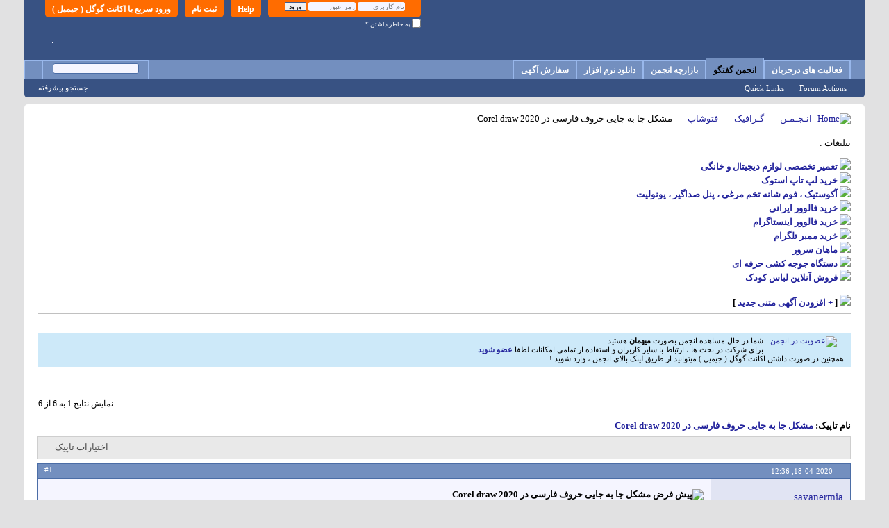

--- FILE ---
content_type: text/html; charset=utf-8
request_url: https://forum.p30world.com/showthread.php?t=747042&s=39498a018caa8a143dd2d4195a7fa542
body_size: 67814
content:
<!DOCTYPE html PUBLIC "-//W3C//DTD XHTML 1.0 Transitional//EN" "http://www.w3.org/TR/xhtml1/DTD/xhtml1-transitional.dtd">
<html xmlns="http://www.w3.org/1999/xhtml" dir="rtl" lang="fa" id="vbulletin_html">
<head>
	<meta http-equiv="Content-Type" content="text/html; charset=utf-8" />
<meta id="e_vb_meta_bburl" name="vb_meta_bburl" content="https://forum.p30world.com" />
<base href="https://forum.p30world.com/" /><!--[if IE]></base><![endif]-->
<meta name="generator" content="vBulletin 4.2.3" />
<meta http-equiv="X-UA-Compatible" content="IE=9" />

	<link rel="Shortcut Icon" href="favicon.ico" type="image/x-icon" />








<script type="text/javascript">
<!--
	if (typeof YAHOO === 'undefined') // Load ALL YUI Local
	{
		document.write('<script type="text/javascript" src="clientscript/yui/yuiloader-dom-event/yuiloader-dom-event.js?v=423"><\/script>');
		document.write('<script type="text/javascript" src="clientscript/yui/connection/connection-min.js?v=423"><\/script>');
		var yuipath = 'clientscript/yui';
		var yuicombopath = '';
		var remoteyui = false;
	}
	else	// Load Rest of YUI remotely (where possible)
	{
		var yuipath = 'clientscript/yui';
		var yuicombopath = '';
		var remoteyui = true;
		if (!yuicombopath)
		{
			document.write('<script type="text/javascript" src="clientscript/yui/connection/connection-min.js?v=423"><\/script>');
		}
	}
	var SESSIONURL = "s=83ce8d8902371679ad2840ee99d4c15f&";
	var SECURITYTOKEN = "guest";
	var IMGDIR_MISC = "images/misc";
	var IMGDIR_BUTTON = "images/buttons";
	var vb_disable_ajax = parseInt("0", 10);
	var SIMPLEVERSION = "423";
	var BBURL = "https://forum.p30world.com";
	var LOGGEDIN = 0 > 0 ? true : false;
	var THIS_SCRIPT = "showthread";
	var RELPATH = "showthread.php?t=747042";
	var PATHS = {
		forum : "",
		cms   : "",
		blog  : ""
	};
	var AJAXBASEURL = "https://forum.p30world.com/";
// -->
</script>
<script type="text/javascript" src="https://forum.p30world.com/clientscript/vbulletin-core.js?v=423"></script>

					
				
					<!-- OneAll.com / Social Login for vBulletin -->
					<script type="text/javascript">
					<!--
						var oal = document.createElement("script"); oal.type = "text/javascript"; oal.async = true;
						oal.src = "//forump30worldcom.api.oneall.com/socialize/library.js";
						var oas = document.getElementsByTagName("script")[0]; oas.parentNode.insertBefore(oal, oas);
					// -->
					</script>
				
			
		


	<link rel="alternate" type="application/rss+xml" title="P30World Forums - انجمن های تخصصی پی سی ورلد RSS Feed" href="https://forum.p30world.com/external.php?type=RSS2" />
	
		<link rel="alternate" type="application/rss+xml" title="P30World Forums - انجمن های تخصصی پی سی ورلد - فتوشاپ - RSS Feed" href="https://forum.p30world.com/external.php?type=RSS2&amp;forumids=47" />
	



	<link rel="stylesheet" type="text/css" href="clientscript/vbulletin_css/style00005r/main-rollup.css?d=1769683032" />
        

	<!--[if lt IE 8]>
	<link rel="stylesheet" type="text/css" href="clientscript/vbulletin_css/style00005r/popupmenu-ie.css?d=1769683032" />
	<link rel="stylesheet" type="text/css" href="clientscript/vbulletin_css/style00005r/vbulletin-ie.css?d=1769683032" />
	<link rel="stylesheet" type="text/css" href="clientscript/vbulletin_css/style00005r/vbulletin-chrome-ie.css?d=1769683032" />
	<link rel="stylesheet" type="text/css" href="clientscript/vbulletin_css/style00005r/vbulletin-formcontrols-ie.css?d=1769683032" />
	<link rel="stylesheet" type="text/css" href="clientscript/vbulletin_css/style00005r/editor-ie.css?d=1769683032" />
	<![endif]-->

<!-- OneAll.com / Social Login for vBulletin -->
<link href="/oneallsociallogin/include/assets/css/frontend.css" rel="stylesheet" type="text/css" />
<script type="text/javascript" src="clientscript/post_thanks.js?"></script>

<style type="text/css">
.postbitlegacy .postfoot .textcontrols a.post_thanks_button, .postbit .postfoot .textcontrols a.post_thanks_button  {
	background: url(images/buttons/post_thanks.png) no-repeat transparent right;
	padding-right: 20px;
}
.postbitlegacy .postfoot .textcontrols a.post_thanks_button:hover, .postbit .postfoot .textcontrols a.post_thanks_button:hover  {
	background: url(images/buttons/post_thanks-hover.png) no-repeat transparent right;
</style>

	<meta name="keywords" content="corel, corel_draw, coreldraw, کرل, مشکل, کردم, داره, نسخه, دانلود, دونه, جایی, واقعا, همین, قرار, فارسی, persian, 2020, دارم, states, ریست, local, change, administrative, قسمت, system, ویندوز, engilsh, format, united, unicode, راهی, بگید, میشم, ممنون, 2019, http://s10.picofile.com/file/8394432626/capture4.png, داشتم, اینور, کرده, beta, نکرد, region, کلافه, شکلیه, برداشتم, فرقی, بشینم, پرسم, سوالمو, فتوشاپ" />
	<meta name="description" content="سلام دوستان 
هرچی گشتم انجمن کرل پیدا نکردم ناچارا در همین بخش فتوشاپ سوالمو می پرسم! 
من نسخه جدید کرل 2020 دانلود و نصب کردم. کرک هم به درستی انجام شد. 
منتهی مشکلی که دارم بهم ریختگی و جا به جایی متون فارسی سند هاست! مثل عکس زیر! واقعا هم مشکله دونه دونه همه پروژه هارو بشینم خط به خط میزون کنم. این مشکل از چی بوجود میاد؟ 
ویندوزم 10 هست که تازه دانلود و نصب کردم. در تنظیمات Region ویندوز هم Format روی Persian قرار داره و در قسمت administrative بخش change system local روی Engilsh united" />

	<title> مشکل جا به جایی حروف فارسی در Corel draw 2020</title>
	<link rel="canonical" href="showthread.php?t=747042&s=83ce8d8902371679ad2840ee99d4c15f" />
	
	
	
	
	
	
	
	
	

	
		<link rel="stylesheet" type="text/css" href="clientscript/vbulletin_css/style00005r/showthread-rollup.css?d=1769683032" />
	
	<!--[if lt IE 8]><link rel="stylesheet" type="text/css" href="clientscript/vbulletin_css/style00005r/toolsmenu-ie.css?d=1769683032" />
	<link rel="stylesheet" type="text/css" href="clientscript/vbulletin_css/style00005r/postlist-ie.css?d=1769683032" />
	<link rel="stylesheet" type="text/css" href="clientscript/vbulletin_css/style00005r/showthread-ie.css?d=1769683032" />
	<link rel="stylesheet" type="text/css" href="clientscript/vbulletin_css/style00005r/postbit-ie.css?d=1769683032" />
	<link rel="stylesheet" type="text/css" href="clientscript/vbulletin_css/style00005r/poll-ie.css?d=1769683032" /><![endif]-->
<link rel="stylesheet" type="text/css" href="clientscript/vbulletin_css/style00005r/additional.css?d=1769683032" />
<script type="text/javascript" src="https://forum.p30world.com/clientscript/ncode_imageresizer_v1.5.js"></script>

<script type="text/javascript">
<!--
NcodeImageResizer.MODE = 'enlarge';
NcodeImageResizer.MAXWIDTH = '640';
NcodeImageResizer.MAXHEIGHT = '0';
NcodeImageResizer.BBURL = 'https://forum.p30world.com';

vbphrase['ncode_imageresizer_warning_small'] = 'Click here to view the full image.';
vbphrase['ncode_imageresizer_warning_filesize'] = 'Click here to view the original image of %1$sx%2$spx and %3$sKB.';
vbphrase['ncode_imageresizer_warning_no_filesize'] = 'Click here to view the original image of %1$sx%2$spx.';
vbphrase['ncode_imageresizer_warning_fullsize'] = 'Click here to view the small image.';
// -->
</script>

<style type="text/css">
.brTag1 {
  height: 0px;
  font-size: 0px;}

textarea.ncode_imageresizer_warning {
  font-size: 11px;
  font-family: Verdana, Arial, Helvetica, sans-serif;
  background: #FFFACD url(images/misc/nCode.png) 6px 6px no-repeat;
  color: #4F4300;
  border: 1px solid #FFEC7D;
  padding: 6px 0px 6px 30px;
  margin-top: 12px;
  height:27px !important;
  cursor: pointer;
  resize: none;
  overflow:hidden;
  -moz-border-radius: 6px 6px 0px 0px;
  -webkit-border-radius: 6px 6px 0px 0px;
  border-radius: 6px 6px 0px 0px;}
</style>


<link rel="stylesheet" type="text/css" href="css.php?styleid=5&amp;langid=2&amp;d=1769683032&amp;sheet=additional.css" />
</head>

<body>

<div class="a"></div>


<script type="text/javascript">
<!--
    var adblock = true;
//-->
</script>
<script type="text/javascript" src="adframe.js"></script>
<script type="text/javascript">
<!--
    if(adblock) {
        var allElements = document.getElementsByTagName('div');
        for (var i = 0; i < allElements.length; i++) {
            if (allElements[i].className == 'a') {
                allElements[i].innerHTML = '<div class=\"blocked\"><b>شما از نرم افزار ضد تبلیغات استفاده میکنید . این در حالیست که خدمات این وب سایت رایگان بوده و کلیه هزینه های آن از طریق پذیرش و نمایش آگهی های تبلیغاتی تامین میگردد . لطفا نرم افزار ادز بلاک را غیر فعال کنید . با سپاس</b><\/div><div style=\"display: none;\"><a href=\"http:\/\/www.histats.com\/viewstats\/?SID=2043076&f=2\" alt=\"free invisible hit counter\" target=\"_blank\" ><div id=\"histatsC\"><img border=\"0\" src=\"http:\/\/s4is.histats.com\/8003.gif?2043076&103\"><\/div><\/a><\/div>';
            }
        }
    }

//-->
</script>





<!-- Start Alexa Certify Javascript -->
<script type="text/javascript">
_atrk_opts = { atrk_acct:"Ir/vr1kx0820/9", domain:"p30world.com",dynamic: true};
(function() { var as = document.createElement('script'); as.type = 'text/javascript'; as.async = true; as.src = "https://certify-js.alexametrics.com/atrk.js"; var s = document.getElementsByTagName('script')[0];s.parentNode.insertBefore(as, s); })();
</script>
<noscript><img src="https://certify.alexametrics.com/atrk.gif?account=Ir/vr1kx0820/9" style="display:none" height="1" width="1" alt="" /></noscript>
<!-- End Alexa Certify Javascript -->





<div class="above_body"> <!-- closing tag is in template navbar -->
<div id="header" class="floatcontainer doc_header">
	<div><a name="top" href="index.php?s=83ce8d8902371679ad2840ee99d4c15f" class="logo-image"><img src="/images/1M-Users/Logo-VB08.png" alt="" /></a></div>
	<div id="toplinks" class="toplinks">



		
			<ul class="nouser">
					
				
					
						<li>
							<a class="oneall_social_login_top_links" id="oneall_social_login_187685">
								ورود سریع با اکانت گوگل ( جیمیل )
							</a>					
							<script type="text/javascript">
							<!--
								var _oneall = _oneall || [];
								_oneall.push(
									['social_login', 'set_providers', ['google']],		
									['social_login', 'set_callback_uri', 'https://forum.p30world.com/oneallsociallogin/callback.php?origin=' + encodeURIComponent (window.location.href)],	
									['social_login', 'attach_onclick_popup_ui', 'oneall_social_login_187685']
								);
							// -->
							</script>													
						</li>		
					
				
			
		
			
				<li><a href="newuser.php?s=83ce8d8902371679ad2840ee99d4c15f" rel="nofollow">ثبت نام</a></li>
			
				<li><a rel="nofollow" rel="help" href="faq.php?s=83ce8d8902371679ad2840ee99d4c15f">Help</a></li>
				<li>
			<script type="text/javascript" src="clientscript/vbulletin_md5.js?v=423"></script>
			<form id="navbar_loginform" action="login.php?s=83ce8d8902371679ad2840ee99d4c15f&amp;do=login" method="post" onsubmit="md5hash(vb_login_password, vb_login_md5password, vb_login_md5password_utf, 0)">
				<fieldset id="logindetails" class="logindetails">
					<div>
						<div>
					<input type="text" class="textbox default-value" name="vb_login_username" id="navbar_username" size="10" accesskey="u" tabindex="101" value="نام کاربری" />
					<input type="password" class="textbox" tabindex="102" name="vb_login_password" id="navbar_password" size="10" />
					<input type="text" class="textbox default-value" tabindex="102" name="vb_login_password_hint" id="navbar_password_hint" size="10" value="رمز عبور" style="display:none;" />
					<input type="submit" class="loginbutton" tabindex="104" value="ورود" title="نام کاربري و کلمه رمز خود را وارد کنيد و يا بر روي 'ثبت نام' براي ثبت نام در انجمن  کليک کنيد." accesskey="s" />
						</div>
					</div>
				</fieldset>
				<div id="remember" class="remember">
					<label for="cb_cookieuser_navbar"><input type="checkbox" name="cookieuser" value="1" id="cb_cookieuser_navbar" class="cb_cookieuser_navbar" accesskey="c" tabindex="103" /> به خاطر داشتن ؟</label>
				</div>

				<input type="hidden" name="s" value="83ce8d8902371679ad2840ee99d4c15f" />
				<input type="hidden" name="securitytoken" value="guest" />
				<input type="hidden" name="do" value="login" />
				<input type="hidden" name="vb_login_md5password" />
				<input type="hidden" name="vb_login_md5password_utf" />
			</form>
			<script type="text/javascript">
			YAHOO.util.Dom.setStyle('navbar_password_hint', "display", "inline");
			YAHOO.util.Dom.setStyle('navbar_password', "display", "none");
			vB_XHTML_Ready.subscribe(function()
			{
			//
				YAHOO.util.Event.on('navbar_username', "focus", navbar_username_focus);
				YAHOO.util.Event.on('navbar_username', "blur", navbar_username_blur);
				YAHOO.util.Event.on('navbar_password_hint', "focus", navbar_password_hint);
				YAHOO.util.Event.on('navbar_password', "blur", navbar_password);
			});
			
			function navbar_username_focus(e)
			{
			//
				var textbox = YAHOO.util.Event.getTarget(e);
				if (textbox.value == 'نام کاربری')
				{
				//
					textbox.value='';
					textbox.style.color='#000000';
				}
			}

			function navbar_username_blur(e)
			{
			//
				var textbox = YAHOO.util.Event.getTarget(e);
				if (textbox.value == '')
				{
				//
					textbox.value='نام کاربری';
					textbox.style.color='#777777';
				}
			}
			
			function navbar_password_hint(e)
			{
			//
				var textbox = YAHOO.util.Event.getTarget(e);
				
				YAHOO.util.Dom.setStyle('navbar_password_hint', "display", "none");
				YAHOO.util.Dom.setStyle('navbar_password', "display", "inline");
				YAHOO.util.Dom.get('navbar_password').focus();
			}

			function navbar_password(e)
			{
			//
				var textbox = YAHOO.util.Event.getTarget(e);
				
				if (textbox.value == '')
				{
					YAHOO.util.Dom.setStyle('navbar_password_hint', "display", "inline");
					YAHOO.util.Dom.setStyle('navbar_password', "display", "none");
				}
			}
			</script>
				</li>
				
			</ul>
		
	</div>
	<div class="ad_global_header">



<div style="float: left; margin: 0; padding-left: 40px; padding-top: 60px; padding-bottom:15px">


		
		

<div style="border: 1px solid #F5F5FF; background-color:#F5F5FF">







</div>


</div>


	</div>
	<hr />
</div>
<div id="navbar" class="navbar">
	<ul id="navtabs" class="navtabs floatcontainer">
		
		
	
		<li  id="vbtab_whatsnew">
			<a class="navtab" href="activity.php?s=83ce8d8902371679ad2840ee99d4c15f">فعالیت های درجریان</a>
		</li>
		
		

	
		<li class="selected" id="vbtab_forum">
			<a class="navtab" href="index.php?s=83ce8d8902371679ad2840ee99d4c15f">انجمن گفتگو</a>
		</li>
		
		
			<ul class="floatcontainer">
				
					
						<li class="popupmenu" id="vbmenu_actions">
							<a href="javascript://" class="popupctrl">Forum Actions</a>
							<ul class="popupbody popuphover">
								
									<li id="vbalink_mfr"><a href="forumdisplay.php?s=83ce8d8902371679ad2840ee99d4c15f&amp;do=markread&amp;markreadhash=guest">Mark Forums Read</a></li>
								
							</ul>
						</li>
					
				
					
						<li class="popupmenu" id="vbmenu_qlinks">
							<a href="javascript://" class="popupctrl">Quick Links</a>
							<ul class="popupbody popuphover">
								
									<li id="vbqlink_leaders"><a href="showgroups.php?s=83ce8d8902371679ad2840ee99d4c15f">View Site Leaders</a></li>
								
									<li id="vbflink_calendar"><a href="calendar.php?s=83ce8d8902371679ad2840ee99d4c15f">Calendar</a></li>
								
									<li id="link_ndg2_932"><a target="_blank" href="http://forum.p30world.com/awards.php">مــدال‌ها</a></li>
								
							</ul>
						</li>
					
				
					
						
					
				
			</ul>
		

	
		<li  id="tab_ode0_193">
			<a class="navtab" href="https://forum.p30world.com/forumdisplay.php?f=546&tabid=45">بازارچه انجمن</a>
		</li>
		
		

	
		<li  id="tab_ode0_347">
			<a target="_blank" class="navtab" href="https://www.p30world.com">دانلود نرم افزار</a>
		</li>
		
		

	
		<li  id="tab_ode0_443">
			<a target="_blank" class="navtab" href="http://ads.p30world.com">سفارش آگهی</a>
		</li>
		
		

		
	</ul>
	
		<div id="globalsearch" class="globalsearch">
			<form action="search.php?s=83ce8d8902371679ad2840ee99d4c15f&amp;do=process" method="post" id="navbar_search" class="navbar_search">
				
				<input type="hidden" name="securitytoken" value="guest" />
				<input type="hidden" name="do" value="process" />
				<span class="textboxcontainer"><span><input type="text" value="" name="query" class="textbox" tabindex="99"/></span></span>
				<span class="buttoncontainer"><span><input type="image" class="searchbutton" src="images/buttons/search_rtl.png" name="submit" onclick="document.getElementById('navbar_search').submit;" tabindex="100"/></span></span>
			</form>
			<ul class="navbar_advanced_search">
				<li><a href="search.php?s=83ce8d8902371679ad2840ee99d4c15f" accesskey="4">جستجو پيشرفته</a></li>
				
			</ul>
		</div>
	
</div>
</div><!-- closing div for above_body -->

<div class="body_wrapper">
<div id="breadcrumb" class="breadcrumb">
	<ul class="floatcontainer">
		<li class="navbithome"><a href="index.php?s=83ce8d8902371679ad2840ee99d4c15f" accesskey="1"><img src="images/misc/navbit-home.png" alt="Home" /></a></li>
		
	<li class="navbit"><a href="index.php?s=83ce8d8902371679ad2840ee99d4c15f">انـجـمـن</a></li>

	<li class="navbit"><a href="forumdisplay.php?f=107&amp;s=83ce8d8902371679ad2840ee99d4c15f">گـرافیک</a></li>

	<li class="navbit"><a href="forumdisplay.php?f=47&amp;s=83ce8d8902371679ad2840ee99d4c15f">فتوشاپ</a></li>

		
	<li class="navbit lastnavbit"><span> مشکل جا به جایی حروف فارسی در Corel draw 2020</span></li>

	</ul>
	<hr />
</div>


<div id="ad_global_below_navbar"><br>
تبلیغات :
<hr color="#C0C0C0" size="1">


<b>


<img src="https://forum.p30world.com/images/rtl1.gif">
<a href="https://digitamir.com/" target="_blank">تعمیر تخصصی لوازم دیجیتال و خانگی
</a>
   	 <br>



<img src="https://forum.p30world.com/images/rtl1.gif">
<a href="https://lenoxio.com/category/used-laptop" target="_blank">خرید لپ تاپ استوک
</a>
   	 <br>


<img src="https://forum.p30world.com/images/rtl1.gif">
<a href="https://partfoam.com/" target="_blank">آکوستیک ، فوم شانه تخم مرغی ، پنل صداگیر ، یونولیت
</a>
   	 <br>






<img src="https://forum.p30world.com/images/rtl1.gif">
<a href="https://www.digi-members.com/buy-iranian-followers/" target="_blank">خرید فالوور ایرانی</a>
   	 <br>


<img src="https://forum.p30world.com/images/rtl1.gif">
<a href="https://www.digi-follower.com/" target="_blank" >خرید فالوور اینستاگرام </a>
   	 <br>


<img src="https://forum.p30world.com/images/rtl1.gif">
<a href="https://www.digi-follower.com/buy-telegram-members/" target="_blank" >خرید ممبر تلگرام </a>
   	 <br>









<img src="https://forum.p30world.com/images/rtl1.gif">
<a href="https://mahanserver.net/" target="_blank">ماهان سرور
</a>
   	 <br>





<img src="https://forum.p30world.com/images/rtl1.gif">
	<a target="_blank" href="http://chicken-device.ir/product/automatic-12-egg-incubator-pro/">دستگاه جوجه کشی حرفه ای</a>
   	 <br>



<img src="https://forum.p30world.com/images/rtl1.gif">
<a href="https://www.instagram.com/nilan.baby.shop/" target="_blank">فروش آنلاین لباس کودک</a>
   	 <br>




















   	 <br>

<img src="https://forum.p30world.com/images/rtl1.gif">
[ <a href="https://www.p30world.com/%D8%AA%D8%A8%D9%84%DB%8C%D8%BA%D8%A7%D8%AA-%D9%85%D8%AA%D9%86%DB%8C-%D8%A8%DA%A9-%D9%84%DB%8C%D9%86%DA%A9/">+ افزودن آگهی متنی جدید</a> ]


</b>


<hr color="#C0C0C0" size="1">

<br></div>


	<form action="profile.php?do=dismissnotice" method="post" id="notices" class="notices">
		<input type="hidden" name="do" value="dismissnotice" />
		<input type="hidden" name="s" value="s=83ce8d8902371679ad2840ee99d4c15f&amp;" />
		<input type="hidden" name="securitytoken" value="guest" />
		<input type="hidden" id="dismiss_notice_hidden" name="dismiss_noticeid" value="" />
		<input type="hidden" name="url" value="" />
		<ol>
			<li class="restore" id="navbar_notice_5">
	
	<a href="newuser.php" rel="nofollow">
<img alt="عضویت در انجمن" src="/images/register.png" align="right" hspace="10px"></a> شما در حال مشاهده انجمن بصورت <b> میهمان </b> 
هستید <br>
برای شرکت در بحث ها ، ارتباط با سایر کاربران و استفاده از تمامی امکانات
لطفا <b> <a href="newuser.php" rel="nofollow">عضو شوید</a></b>&nbsp; <br>
همچنین در صورت داشتن اکانت گوگل ( جیمیل ) میتوانید از طریق لینک بالای انجمن ، وارد شوید !
</li>
		</ol>
	</form>


<br>
 
<br>




	<div id="above_postlist" class="above_postlist">
		
		<div id="pagination_top" class="pagination_top">
		
			<div id="postpagestats_above" class="postpagestats">
				نمايش نتايج 1 به 6 از 6
			</div>
		</div>
	</div>
	<div id="pagetitle" class="pagetitle">
		<h1>
			نام تاپيک: <span class="threadtitle"><a href="showthread.php?t=747042&s=83ce8d8902371679ad2840ee99d4c15f" title="بارگذاري مجدد صفحه ">مشکل جا به جایی حروف فارسی در Corel draw 2020</a></span>
		</h1>
		
	</div>
	<div id="thread_controls" class="thread_controls toolsmenu">
		<div>
		<ul id="postlist_popups" class="postlist_popups popupgroup">
			
			
			<li class="popupmenu" id="threadtools">
				<h6><a class="popupctrl" href="javascript://">اختيارات تاپيک</a></h6>
				<ul class="popupbody popuphover">
					<li><a href="printthread.php?s=83ce8d8902371679ad2840ee99d4c15f&amp;t=747042&amp;pp=10&amp;page=1" accesskey="3" rel="nofollow">نمايش نسخه براي چاپ</a></li>
					
					<li>
						
					</li>
					
				</ul>
			</li>

			

			

			

			

			
			</ul>
		</div>
	</div>

<div id="postlist" class="postlist restrain">
	

	
		<ol id="posts" class="posts" start="1">
			
<li class="postbitlegacy postbitim postcontainer old" id="post_9148755">
<!-- see bottom of postbit.css for .userinfo .popupmenu styles -->

	<div class="posthead">
			<span class="postdate old">
				
					<span class="date">18-04-2020,&nbsp;<span class="time">12:36</span></span>
				
			</span>
			<span class="nodecontrols">
				
					<a name="post9148755" href="showthread.php?t=747042&amp;s=83ce8d8902371679ad2840ee99d4c15f&amp;p=9148755&amp;viewfull=1#post9148755" class="postcounter">#1</a><a id="postcount9148755" name="1"></a>
				
				
				
			</span>
	</div>
	<div class="postdetails">
		<div class="userinfo">
			<div class="username_container">
<br />












			
				<div class="popupmenu memberaction">
	<a rel="nofollow" class="username offline popupctrl" href="member.php?u=479265&amp;s=83ce8d8902371679ad2840ee99d4c15f" title="sayanermia is offline"><strong>sayanermia</strong></a>
	<ul class="popupbody popuphover memberaction_body">
		<li class="left">
			<a href="member.php?u=479265&amp;s=83ce8d8902371679ad2840ee99d4c15f" class="siteicon_profile" rel="nofollow">
				مشاهده مشخصات
			</a>
		</li>
		
		<li class="right">
			<a href="search.php?s=83ce8d8902371679ad2840ee99d4c15f&amp;do=finduser&amp;userid=479265&amp;contenttype=vBForum_Post&amp;showposts=1" class="siteicon_forum" rel="nofollow">
				آخرین ارسالی ها
			</a>
		</li>
		
		
		
		
		
		
		
		

		

		
		
	</ul>
</div>
				<img class="inlineimg onlinestatus" src="images/statusicon/user-offline.png" alt="sayanermia is offline" border="0" />

			
			</div>
			<span class="usertitle">
				آخر فروم باز
			</span>
			
				<span class="rank"><img src="images/Star/4.gif" alt="" border="" /></span>
			
			
			
			
			<a rel="nofollow" class="postuseravatar" href="member.php?u=479265&amp;s=83ce8d8902371679ad2840ee99d4c15f" title="sayanermia is offline">
				<img src="customavatars/avatar479265_7.gif" alt="sayanermia's Avatar" title="sayanermia's Avatar" />
			</a>
			 
			
				<hr />
				<dl class="userinfo_extra">
					<dt>تاريخ عضويت</dt> <dd>Nov 2009</dd>
					<dt>محل سكونت</dt> <dd>Tehran</dd>
					
					<dt>پست ها</dt> <dd>1,122</dd>	
					
				</dl>
				
				<!-- show awards -->

<div class="awards_postbit_style2 yaas_postbit">
	<div class="awards_showcase_awarddisplay"><a href="member.php?s=83ce8d8902371679ad2840ee99d4c15f&amp;u=479265&amp;tab=myawards#aw_issue907">

<img border="0" src="http://forum.p30world.com/images/Award/icon/Active-User.png" alt="مدال کاربران فعال" title="مدال کاربران فعال"/>

</a></div>
	<div class="awards_showcase_infodisplay">
		<a href="member.php?u=479265&amp;tab=myawards" title="more&raquo;">مجموع مدال‌ها</a>: 1
		
	</div>
</div>

<!-- /show awards -->

				<div class="imlinks">
					    
				</div>
			
		</div>

<div class="postbody ">  

			<div class="postrow">
				
				
				<h2 class="title icon">
					<img src="images/icons/icon1.png" alt="پيش فرض" /> مشکل جا به جایی حروف فارسی در Corel draw 2020
				</h2>
				


						
							
							
						
						
				<div class="content">
					<div id="post_message_9148755">
						<blockquote class="postcontent restore ">
							<font color="#333333"><span style="font-family: iransans">سلام دوستان<br />
</span></font>هرچی گشتم انجمن کرل پیدا نکردم ناچارا در همین بخش فتوشاپ سوالمو می پرسم!<br />
<font color="#333333"><span style="font-family: iransans">من نسخه جدید کرل 2020 دانلود و نصب کردم. کرک هم به درستی انجام شد.</span></font><br />
<font color="#333333"><span style="font-family: iransans">منتهی مشکلی که دارم بهم ریختگی و جا به جایی متون فارسی سند هاست! مثل عکس زیر! واقعا هم مشکله دونه دونه همه پروژه هارو بشینم خط به خط میزون کنم. این مشکل از چی بوجود میاد؟</span></font><br />
<font color="#333333"><span style="font-family: iransans">ویندوزم 10 هست که تازه دانلود و نصب کردم. در تنظیمات Region ویندوز هم Format روی Persian قرار داره و در قسمت administrative بخش change system local روی Engilsh united states قرار داره. یه بار هم persian کردم و ریست کردم ولی فرقی نکرد حتی </span></font><div style="text-align: right;"><font color="#141414"><span style="font-family: vazir">Beta: use unicode... زدم و برداشتم! باز هم همین شکلیه </span></font></div><font color="#333333"><span style="font-family: iransans"> واقعا کلافه م کرده ممنون میشم اگر راهی داره بهم بگید! من از نسخه ی 2019 به اینور این مشکل رو داشتم و دارم!<br />
<br />
</span></font><img src="http://s10.picofile.com/file/8394432626/Capture4.PNG" border="0" alt="" onload="NcodeImageResizer.createOn(this);" /><font color="#333333"><span style="font-family: iransans"><br />
</span></font>
						</blockquote>
					</div>

					
				</div>
			</div>
			
			<div class="cleardiv"></div>
		</div>
	</div>
		<div class="postfoot">
			<!-- <div class="postfoot_container"> -->
			<div class="textcontrols floatcontainer">
				<span class="postcontrols">
					<img style="display:none" id="progress_9148755" src="images/misc/progress.gif" alt="" />
					
					
					
						<a id="qrwq_9148755" class="newreply" href="newreply.php?s=83ce8d8902371679ad2840ee99d4c15f&amp;do=newreply&amp;p=9148755" rel="nofollow" title="جواب بصورت نقل قول"><img id="quoteimg_9148755" src="clear.gif" alt="جواب بصورت نقل قول" />  جواب بصورت نقل قول</a> 
					
					
					
				</span>
				<span class="postlinking">
					
						
					

					
					
					
					

					
					

					
					
					
					
					
				</span>
			<!-- </div> -->
			</div>
		</div>
	<hr />
</li>
<li class="postbitlegacy postbitim" id="post_thanks_box_9148755" style="display:none">
	
</li>
<li class="postbitlegacy postbitim postcontainer old" id="post_9148846">
<!-- see bottom of postbit.css for .userinfo .popupmenu styles -->

	<div class="posthead">
			<span class="postdate old">
				
					<span class="date">19-04-2020,&nbsp;<span class="time">08:18</span></span>
				
			</span>
			<span class="nodecontrols">
				
					<a name="post9148846" href="showthread.php?t=747042&amp;s=83ce8d8902371679ad2840ee99d4c15f&amp;p=9148846&amp;viewfull=1#post9148846" class="postcounter">#2</a><a id="postcount9148846" name="2"></a>
				
				
				
			</span>
	</div>
	<div class="postdetails">
		<div class="userinfo">
			<div class="username_container">
<br />












			
				<div class="popupmenu memberaction">
	<a rel="nofollow" class="username offline popupctrl" href="member.php?u=105874&amp;s=83ce8d8902371679ad2840ee99d4c15f" title="akpa is offline"><strong>akpa</strong></a>
	<ul class="popupbody popuphover memberaction_body">
		<li class="left">
			<a href="member.php?u=105874&amp;s=83ce8d8902371679ad2840ee99d4c15f" class="siteicon_profile" rel="nofollow">
				مشاهده مشخصات
			</a>
		</li>
		
		<li class="right">
			<a href="search.php?s=83ce8d8902371679ad2840ee99d4c15f&amp;do=finduser&amp;userid=105874&amp;contenttype=vBForum_Post&amp;showposts=1" class="siteicon_forum" rel="nofollow">
				آخرین ارسالی ها
			</a>
		</li>
		
		
		
		
		
		
		
		

		

		
		
	</ul>
</div>
				<img class="inlineimg onlinestatus" src="images/statusicon/user-offline.png" alt="akpa is offline" border="0" />

			
			</div>
			<span class="usertitle">
				پروفشنال
			</span>
			
				<span class="rank"><img src="images/Star/3.gif" alt="" border="" /></span>
			
			
			
			
			<a rel="nofollow" class="postuseravatar" href="member.php?u=105874&amp;s=83ce8d8902371679ad2840ee99d4c15f" title="akpa is offline">
				<img src="customavatars/avatar105874_7.gif" alt="akpa's Avatar" title="akpa's Avatar" />
			</a>
			 
			
				<hr />
				<dl class="userinfo_extra">
					<dt>تاريخ عضويت</dt> <dd>Jun 2007</dd>
					<dt>محل سكونت</dt> <dd>خونمون</dd>
					
					<dt>پست ها</dt> <dd>876</dd>	
					
				</dl>
				
				<!-- show awards -->

<!-- /show awards -->

				<div class="imlinks">
					    
				</div>
			
		</div>

<div class="postbody ">  

			<div class="postrow">
				
				
				<h2 class="title icon">
					<img src="images/icons/icon1.png" alt="پيش فرض" /> 
				</h2>
				


						
						
				<div class="content">
					<div id="post_message_9148846">
						<blockquote class="postcontent restore ">
							<b><span style="font-family: Tahoma">۲ راه سریع برای رفع بهم ریختن فونت در کورل دراو</span><br />
<br />
اولین راه اینه که بیاییم با یک فارسی ساز متن خودمون وارد کورل دراو کنیم و اونجا فونت های متعلق به این فارسی ساز رو انتخاب کنیم<br />
برای دانلود فارسی ساز میتونید به منبعی که در انتهای تایپیک میزارم مراجعه کنید<br />
<b>اما زمانی که از فارسی نویس نمیتونیم فونت های فارسی خود را وارد کورل دارو کنیم</b> باید از راه دوم که کمی تعداد مراحل آن متفاوت با روش اول است استفاده کنیم<br />
<i><b>روش دوم برای حل مسئله بهم ریختن فونت در کورل دراو</b></i> به این صورت است که از یک مجموعه فونت مانند فونت های MJ یا B یا F ( منظور فونت های است که با این حروف شروع می شوند مانند B_Titr ) استفاده کنیم و مستقیم درون خود کورل دراو تایپ کنیم<br />
در قدم بعدی شما باید این فونت ها را از حالت فشرده خارج کرده و وارد Control Panel ویندوز خود شوید و وارد کنید Fonts شوید و فونت هایی که دانلود کردید را در آنجا Paste کنید</b>
						</blockquote>
					</div>

					
				</div>
			</div>
			
			<div class="cleardiv"></div>
		</div>
	</div>
		<div class="postfoot">
			<!-- <div class="postfoot_container"> -->
			<div class="textcontrols floatcontainer">
				<span class="postcontrols">
					<img style="display:none" id="progress_9148846" src="images/misc/progress.gif" alt="" />
					
					
					
						<a id="qrwq_9148846" class="newreply" href="newreply.php?s=83ce8d8902371679ad2840ee99d4c15f&amp;do=newreply&amp;p=9148846" rel="nofollow" title="جواب بصورت نقل قول"><img id="quoteimg_9148846" src="clear.gif" alt="جواب بصورت نقل قول" />  جواب بصورت نقل قول</a> 
					
					
					
				</span>
				<span class="postlinking">
					
						
					

					
					
					
					

					
					

					
					
					
					
					
				</span>
			<!-- </div> -->
			</div>
		</div>
	<hr />
</li>
<li class="postbitlegacy postbitim" id="post_thanks_box_9148846" style="display:none">
	
</li>
<li class="postbitlegacy postbitim postcontainer old" id="post_9148878">
<!-- see bottom of postbit.css for .userinfo .popupmenu styles -->

	<div class="posthead">
			<span class="postdate old">
				
					<span class="date">19-04-2020,&nbsp;<span class="time">16:55</span></span>
				
			</span>
			<span class="nodecontrols">
				
					<a name="post9148878" href="showthread.php?t=747042&amp;s=83ce8d8902371679ad2840ee99d4c15f&amp;p=9148878&amp;viewfull=1#post9148878" class="postcounter">#3</a><a id="postcount9148878" name="3"></a>
				
				
				
			</span>
	</div>
	<div class="postdetails">
		<div class="userinfo">
			<div class="username_container">
<br />












			
				<div class="popupmenu memberaction">
	<a rel="nofollow" class="username offline popupctrl" href="member.php?u=479265&amp;s=83ce8d8902371679ad2840ee99d4c15f" title="sayanermia is offline"><strong>sayanermia</strong></a>
	<ul class="popupbody popuphover memberaction_body">
		<li class="left">
			<a href="member.php?u=479265&amp;s=83ce8d8902371679ad2840ee99d4c15f" class="siteicon_profile" rel="nofollow">
				مشاهده مشخصات
			</a>
		</li>
		
		<li class="right">
			<a href="search.php?s=83ce8d8902371679ad2840ee99d4c15f&amp;do=finduser&amp;userid=479265&amp;contenttype=vBForum_Post&amp;showposts=1" class="siteicon_forum" rel="nofollow">
				آخرین ارسالی ها
			</a>
		</li>
		
		
		
		
		
		
		
		

		

		
		
	</ul>
</div>
				<img class="inlineimg onlinestatus" src="images/statusicon/user-offline.png" alt="sayanermia is offline" border="0" />

			
			</div>
			<span class="usertitle">
				آخر فروم باز
			</span>
			
				<span class="rank"><img src="images/Star/4.gif" alt="" border="" /></span>
			
			
			
			
			<a rel="nofollow" class="postuseravatar" href="member.php?u=479265&amp;s=83ce8d8902371679ad2840ee99d4c15f" title="sayanermia is offline">
				<img src="customavatars/avatar479265_7.gif" alt="sayanermia's Avatar" title="sayanermia's Avatar" />
			</a>
			 
			
				<hr />
				<dl class="userinfo_extra">
					<dt>تاريخ عضويت</dt> <dd>Nov 2009</dd>
					<dt>محل سكونت</dt> <dd>Tehran</dd>
					
					<dt>پست ها</dt> <dd>1,122</dd>	
					
				</dl>
				
				<!-- show awards -->

<div class="awards_postbit_style2 yaas_postbit">
	<div class="awards_showcase_awarddisplay"><a href="member.php?s=83ce8d8902371679ad2840ee99d4c15f&amp;u=479265&amp;tab=myawards#aw_issue907">

<img border="0" src="http://forum.p30world.com/images/Award/icon/Active-User.png" alt="مدال کاربران فعال" title="مدال کاربران فعال"/>

</a></div>
	<div class="awards_showcase_infodisplay">
		<a href="member.php?u=479265&amp;tab=myawards" title="more&raquo;">مجموع مدال‌ها</a>: 1
		
	</div>
</div>

<!-- /show awards -->

				<div class="imlinks">
					    
				</div>
			
		</div>

<div class="postbody ">  

			<div class="postrow">
				
				
				<h2 class="title icon">
					<img src="images/icons/icon1.png" alt="پيش فرض" /> 
				</h2>
				


						
						
				<div class="content">
					<div id="post_message_9148878">
						<blockquote class="postcontent restore ">
							<div class="bbcode_container">
	<div class="bbcode_quote">
		<div class="quote_container">
			<div class="bbcode_quote_container"></div>
			
				<div class="bbcode_postedby">
					<img src="images/misc/quote_icon.png" alt="نقل قول" /> نوشته شده توسط <strong>akpa</strong>
					<b>
<a href="newuser.php" rel="nofollow"><font color="#CC3300">
<span style="background-color: #FFFF99">[ برای مشاهده لینک ، با نام کاربری خود وارد شوید یا ثبت نام کنید ]</span></font></a><font color="#CC3300"><span style="background-color: #FFFF99">
</span></font>
</b>

				</div>
				<div class="message"><b><span style="font-family: Tahoma">۲ راه سریع برای رفع بهم ریختن فونت در کورل دراو</span><br />
<br />
اولین راه اینه که بیاییم با یک فارسی ساز متن خودمون وارد کورل دراو کنیم و اونجا فونت های متعلق به این فارسی ساز رو انتخاب کنیم<br />
برای دانلود فارسی ساز میتونید به منبعی که در انتهای تایپیک میزارم مراجعه کنید<br />
<b>اما زمانی که از فارسی نویس نمیتونیم فونت های فارسی خود را وارد کورل دارو کنیم</b> باید از راه دوم که کمی تعداد مراحل آن متفاوت با روش اول است استفاده کنیم<br />
<i><b>روش دوم برای حل مسئله بهم ریختن فونت در کورل دراو</b></i> به این صورت است که از یک مجموعه فونت مانند فونت های MJ یا B یا F ( منظور فونت های است که با این حروف شروع می شوند مانند B_Titr ) استفاده کنیم و مستقیم درون خود کورل دراو تایپ کنیم<br />
در قدم بعدی شما باید این فونت ها را از حالت فشرده خارج کرده و وارد Control Panel ویندوز خود شوید و وارد کنید Fonts شوید و فونت هایی که دانلود کردید را در آنجا Paste کنید</b></div>
			
		</div>
	</div>
</div>ممنون از شما! ولی مثل اینکه اصلا به مشکل و عکس دقت نکردید! من مشکل بهم ریختگی حروف ندارم! مشکل جا به جایی حروف و تغییر مکان کلمات و جملات فارسی رو دارم! حروف درستن و مشکلی نیست! توی کرل های 2018 به پایین این مشکل اصلا وجود نداره! ولی کرل 2019 به بالا هر فایلی که شامل حروف و کلمات فارسی هستند باز میکنم این مشکل بوجود میاد!
						</blockquote>
					</div>

					
				</div>
			</div>
			
			<div class="cleardiv"></div>
		</div>
	</div>
		<div class="postfoot">
			<!-- <div class="postfoot_container"> -->
			<div class="textcontrols floatcontainer">
				<span class="postcontrols">
					<img style="display:none" id="progress_9148878" src="images/misc/progress.gif" alt="" />
					
					
					
						<a id="qrwq_9148878" class="newreply" href="newreply.php?s=83ce8d8902371679ad2840ee99d4c15f&amp;do=newreply&amp;p=9148878" rel="nofollow" title="جواب بصورت نقل قول"><img id="quoteimg_9148878" src="clear.gif" alt="جواب بصورت نقل قول" />  جواب بصورت نقل قول</a> 
					
					
					
				</span>
				<span class="postlinking">
					
						
					

					
					
					
					

					
					

					
					
					
					
					
				</span>
			<!-- </div> -->
			</div>
		</div>
	<hr />
</li>
<li class="postbitlegacy postbitim" id="post_thanks_box_9148878" style="display:none">
	
</li>
<li class="postbitlegacy postbitim postcontainer old" id="post_9151514">
<!-- see bottom of postbit.css for .userinfo .popupmenu styles -->

	<div class="posthead">
			<span class="postdate old">
				
					<span class="date">15-05-2020,&nbsp;<span class="time">12:38</span></span>
				
			</span>
			<span class="nodecontrols">
				
					<a name="post9151514" href="showthread.php?t=747042&amp;s=83ce8d8902371679ad2840ee99d4c15f&amp;p=9151514&amp;viewfull=1#post9151514" class="postcounter">#4</a><a id="postcount9151514" name="4"></a>
				
				
				
			</span>
	</div>
	<div class="postdetails">
		<div class="userinfo">
			<div class="username_container">
<br />












			
				<div class="popupmenu memberaction">
	<a rel="nofollow" class="username offline popupctrl" href="member.php?u=107849&amp;s=83ce8d8902371679ad2840ee99d4c15f" title="smohs is offline"><strong>smohs</strong></a>
	<ul class="popupbody popuphover memberaction_body">
		<li class="left">
			<a href="member.php?u=107849&amp;s=83ce8d8902371679ad2840ee99d4c15f" class="siteicon_profile" rel="nofollow">
				مشاهده مشخصات
			</a>
		</li>
		
		<li class="right">
			<a href="search.php?s=83ce8d8902371679ad2840ee99d4c15f&amp;do=finduser&amp;userid=107849&amp;contenttype=vBForum_Post&amp;showposts=1" class="siteicon_forum" rel="nofollow">
				آخرین ارسالی ها
			</a>
		</li>
		
		
		
		
		
		
		
		

		

		
		
	</ul>
</div>
				<img class="inlineimg onlinestatus" src="images/statusicon/user-offline.png" alt="smohs is offline" border="0" />

			
			</div>
			<span class="usertitle">
				پروفشنال
			</span>
			
				<span class="rank"><img src="images/Star/3.gif" alt="" border="" /></span>
			
			
			
			
			<a rel="nofollow" class="postuseravatar" href="member.php?u=107849&amp;s=83ce8d8902371679ad2840ee99d4c15f" title="smohs is offline">
				<img src="customavatars/avatar107849_12.gif" alt="smohs's Avatar" title="smohs's Avatar" />
			</a>
			 
			
				<hr />
				<dl class="userinfo_extra">
					<dt>تاريخ عضويت</dt> <dd>Jun 2007</dd>
					<dt>محل سكونت</dt> <dd>ايران</dd>
					
					<dt>پست ها</dt> <dd>793</dd>	
					
				</dl>
				
				<!-- show awards -->

<!-- /show awards -->

				<div class="imlinks">
					    
				</div>
			
		</div>

<div class="postbody ">  

			<div class="postrow">
				
				
				<h2 class="title icon">
					<img src="images/icons/icon1.png" alt="پيش فرض" /> 
				</h2>
				


						
						
				<div class="content">
					<div id="post_message_9151514">
						<blockquote class="postcontent restore ">
							<div class="bbcode_container">
	<div class="bbcode_quote">
		<div class="quote_container">
			<div class="bbcode_quote_container"></div>
			
				<div class="bbcode_postedby">
					<img src="images/misc/quote_icon.png" alt="نقل قول" /> نوشته شده توسط <strong>sayanermia</strong>
					<b>
<a href="newuser.php" rel="nofollow"><font color="#CC3300">
<span style="background-color: #FFFF99">[ برای مشاهده لینک ، با نام کاربری خود وارد شوید یا ثبت نام کنید ]</span></font></a><font color="#CC3300"><span style="background-color: #FFFF99">
</span></font>
</b>

				</div>
				<div class="message"><font color="#333333"><span style="font-family: iransans">سلام دوستان<br />
</span></font>هرچی گشتم انجمن کرل پیدا نکردم ناچارا در همین بخش فتوشاپ سوالمو می پرسم!<br />
<font color="#333333"><span style="font-family: iransans">من نسخه جدید کرل 2020 دانلود و نصب کردم. کرک هم به درستی انجام شد.</span></font><br />
<font color="#333333"><span style="font-family: iransans">منتهی مشکلی که دارم بهم ریختگی و جا به جایی متون فارسی سند هاست! مثل عکس زیر! واقعا هم مشکله دونه دونه همه پروژه هارو بشینم خط به خط میزون کنم. این مشکل از چی بوجود میاد؟</span></font><br />
<font color="#333333"><span style="font-family: iransans">ویندوزم 10 هست که تازه دانلود و نصب کردم. در تنظیمات Region ویندوز هم Format روی Persian قرار داره و در قسمت administrative بخش change system local روی Engilsh united states قرار داره. یه بار هم persian کردم و ریست کردم ولی فرقی نکرد حتی </span></font><div style="text-align: right;"><font color="#141414"><span style="font-family: vazir">Beta: use unicode... زدم و برداشتم! باز هم همین شکلیه </span></font></div><font color="#333333"><span style="font-family: iransans"> واقعا کلافه م کرده ممنون میشم اگر راهی داره بهم بگید! من از نسخه ی 2019 به اینور این مشکل رو داشتم و دارم!<br />
<br />
</span></font><img src="http://s10.picofile.com/file/8394432626/Capture4.PNG" border="0" alt="" onload="NcodeImageResizer.createOn(this);" /><font color="#333333"><span style="font-family: iransans"><br />
</span></font></div>
			
		</div>
	</div>
</div>سلام<br />
فرمت فایلی که توی کورل باز می کنید چیه؟<br />
تا حالا سعی کردید فایلو تبدیلش کنید به یه فرمت دیگه بعد باز کنید؟
						</blockquote>
					</div>

					
				</div>
			</div>
			
			<div class="cleardiv"></div>
		</div>
	</div>
		<div class="postfoot">
			<!-- <div class="postfoot_container"> -->
			<div class="textcontrols floatcontainer">
				<span class="postcontrols">
					<img style="display:none" id="progress_9151514" src="images/misc/progress.gif" alt="" />
					
					
					
						<a id="qrwq_9151514" class="newreply" href="newreply.php?s=83ce8d8902371679ad2840ee99d4c15f&amp;do=newreply&amp;p=9151514" rel="nofollow" title="جواب بصورت نقل قول"><img id="quoteimg_9151514" src="clear.gif" alt="جواب بصورت نقل قول" />  جواب بصورت نقل قول</a> 
					
					
					
				</span>
				<span class="postlinking">
					
						
					

					
					
					
					

					
					

					
					
					
					
					
				</span>
			<!-- </div> -->
			</div>
		</div>
	<hr />
</li>
<li class="postbitlegacy postbitim" id="post_thanks_box_9151514" style="display:none">
	
</li>
<li class="postbitlegacy postbitim postcontainer old" id="post_9151524">
<!-- see bottom of postbit.css for .userinfo .popupmenu styles -->

	<div class="posthead">
			<span class="postdate old">
				
					<span class="date">15-05-2020,&nbsp;<span class="time">14:22</span></span>
				
			</span>
			<span class="nodecontrols">
				
					<a name="post9151524" href="showthread.php?t=747042&amp;s=83ce8d8902371679ad2840ee99d4c15f&amp;p=9151524&amp;viewfull=1#post9151524" class="postcounter">#5</a><a id="postcount9151524" name="5"></a>
				
				
				
			</span>
	</div>
	<div class="postdetails">
		<div class="userinfo">
			<div class="username_container">
<br />












			
				<div class="popupmenu memberaction">
	<a rel="nofollow" class="username offline popupctrl" href="member.php?u=479265&amp;s=83ce8d8902371679ad2840ee99d4c15f" title="sayanermia is offline"><strong>sayanermia</strong></a>
	<ul class="popupbody popuphover memberaction_body">
		<li class="left">
			<a href="member.php?u=479265&amp;s=83ce8d8902371679ad2840ee99d4c15f" class="siteicon_profile" rel="nofollow">
				مشاهده مشخصات
			</a>
		</li>
		
		<li class="right">
			<a href="search.php?s=83ce8d8902371679ad2840ee99d4c15f&amp;do=finduser&amp;userid=479265&amp;contenttype=vBForum_Post&amp;showposts=1" class="siteicon_forum" rel="nofollow">
				آخرین ارسالی ها
			</a>
		</li>
		
		
		
		
		
		
		
		

		

		
		
	</ul>
</div>
				<img class="inlineimg onlinestatus" src="images/statusicon/user-offline.png" alt="sayanermia is offline" border="0" />

			
			</div>
			<span class="usertitle">
				آخر فروم باز
			</span>
			
				<span class="rank"><img src="images/Star/4.gif" alt="" border="" /></span>
			
			
			
			
			<a rel="nofollow" class="postuseravatar" href="member.php?u=479265&amp;s=83ce8d8902371679ad2840ee99d4c15f" title="sayanermia is offline">
				<img src="customavatars/avatar479265_7.gif" alt="sayanermia's Avatar" title="sayanermia's Avatar" />
			</a>
			 
			
				<hr />
				<dl class="userinfo_extra">
					<dt>تاريخ عضويت</dt> <dd>Nov 2009</dd>
					<dt>محل سكونت</dt> <dd>Tehran</dd>
					
					<dt>پست ها</dt> <dd>1,122</dd>	
					
				</dl>
				
				<!-- show awards -->

<div class="awards_postbit_style2 yaas_postbit">
	<div class="awards_showcase_awarddisplay"><a href="member.php?s=83ce8d8902371679ad2840ee99d4c15f&amp;u=479265&amp;tab=myawards#aw_issue907">

<img border="0" src="http://forum.p30world.com/images/Award/icon/Active-User.png" alt="مدال کاربران فعال" title="مدال کاربران فعال"/>

</a></div>
	<div class="awards_showcase_infodisplay">
		<a href="member.php?u=479265&amp;tab=myawards" title="more&raquo;">مجموع مدال‌ها</a>: 1
		
	</div>
</div>

<!-- /show awards -->

				<div class="imlinks">
					    
				</div>
			
		</div>

<div class="postbody ">  

			<div class="postrow">
				
				
				<h2 class="title icon">
					<img src="images/icons/icon1.png" alt="پيش فرض" /> 
				</h2>
				


						
						
				<div class="content">
					<div id="post_message_9151524">
						<blockquote class="postcontent restore ">
							<div class="bbcode_container">
	<div class="bbcode_quote">
		<div class="quote_container">
			<div class="bbcode_quote_container"></div>
			
				<div class="bbcode_postedby">
					<img src="images/misc/quote_icon.png" alt="نقل قول" /> نوشته شده توسط <strong>smohs</strong>
					<b>
<a href="newuser.php" rel="nofollow"><font color="#CC3300">
<span style="background-color: #FFFF99">[ برای مشاهده لینک ، با نام کاربری خود وارد شوید یا ثبت نام کنید ]</span></font></a><font color="#CC3300"><span style="background-color: #FFFF99">
</span></font>
</b>

				</div>
				<div class="message">سلام<br />
فرمت فایلی که توی کورل باز می کنید چیه؟<br />
تا حالا سعی کردید فایلو تبدیلش کنید به یه فرمت دیگه بعد باز کنید؟</div>
			
		</div>
	</div>
</div>فرمت cdr خود کرل هستش! مشکل اینجاست که توی کرل 2018 به پایین اصلا این مشکل نیست! ولی کرل 2018 به بالا این مشکل پیش میاد! انگار که کرل 2018 به بالا از فرمت تکست های فارسی/عربی و Right to Left درست پشتیبانی نمی کنه و فرمت جایگذاری هاشونو میریزه بهم! <br />
اون خونه مربعی ها مشکل فونت نیست!!!!!! اونا چک باکس (shape) هستند و مثل نقطه چین ها دقیقا سرجای خودشون قرار دارند! ولی کلیه خط ها و متون فارسیم جا به جا شده و سرجاش نیست! واقعا این قضیه کلافه م کرده فعلا مجبور شدم از 2018 استفاده کنم ولی این خیلی مسخره س که توی کرل های 2018 به بالا این مشکل نمود پیدا میکنه و راه حلی براش نیست!
						</blockquote>
					</div>

					
				</div>
			</div>
			
			<div class="cleardiv"></div>
		</div>
	</div>
		<div class="postfoot">
			<!-- <div class="postfoot_container"> -->
			<div class="textcontrols floatcontainer">
				<span class="postcontrols">
					<img style="display:none" id="progress_9151524" src="images/misc/progress.gif" alt="" />
					
					
					
						<a id="qrwq_9151524" class="newreply" href="newreply.php?s=83ce8d8902371679ad2840ee99d4c15f&amp;do=newreply&amp;p=9151524" rel="nofollow" title="جواب بصورت نقل قول"><img id="quoteimg_9151524" src="clear.gif" alt="جواب بصورت نقل قول" />  جواب بصورت نقل قول</a> 
					
					
					
				</span>
				<span class="postlinking">
					
						
					

					
					
					
					

					
					

					
					
					
					
					
				</span>
			<!-- </div> -->
			</div>
		</div>
	<hr />
</li>
<li class="postbitlegacy postbitim" id="post_thanks_box_9151524" style="display:none">
	
</li>
<li class="postbitlegacy postbitim postcontainer old" id="post_9196059">
<!-- see bottom of postbit.css for .userinfo .popupmenu styles -->

	<div class="posthead">
			<span class="postdate old">
				
					<span class="date">02-11-2023,&nbsp;<span class="time">22:30</span></span>
				
			</span>
			<span class="nodecontrols">
				
					<a name="post9196059" href="showthread.php?t=747042&amp;s=83ce8d8902371679ad2840ee99d4c15f&amp;p=9196059&amp;viewfull=1#post9196059" class="postcounter">#6</a><a id="postcount9196059" name="6"></a>
				
				
				
			</span>
	</div>
	<div class="postdetails">
		<div class="userinfo">
			<div class="username_container">
<br />












			
				<div class="popupmenu memberaction">
	<a rel="nofollow" class="username offline popupctrl" href="member.php?u=903247&amp;s=83ce8d8902371679ad2840ee99d4c15f" title="kamran23685 is offline"><strong>kamran23685</strong></a>
	<ul class="popupbody popuphover memberaction_body">
		<li class="left">
			<a href="member.php?u=903247&amp;s=83ce8d8902371679ad2840ee99d4c15f" class="siteicon_profile" rel="nofollow">
				مشاهده مشخصات
			</a>
		</li>
		
		<li class="right">
			<a href="search.php?s=83ce8d8902371679ad2840ee99d4c15f&amp;do=finduser&amp;userid=903247&amp;contenttype=vBForum_Post&amp;showposts=1" class="siteicon_forum" rel="nofollow">
				آخرین ارسالی ها
			</a>
		</li>
		
		
		
		
		
		
		
		

		

		
		
	</ul>
</div>
				<img class="inlineimg onlinestatus" src="images/statusicon/user-offline.png" alt="kamran23685 is offline" border="0" />

			
			</div>
			<span class="usertitle">
				در آغاز فعالیت
			</span>
			
				<span class="rank"><img src="images/Star/0.gif" alt="" border="" /></span>
			
			
			
			 
			
				<hr />
				<dl class="userinfo_extra">
					<dt>تاريخ عضويت</dt> <dd>Jul 2012</dd>
					
					
					<dt>پست ها</dt> <dd>1</dd>	
					
				</dl>
				
				<!-- show awards -->

<!-- /show awards -->

				<div class="imlinks">
					    
				</div>
			
		</div>

<div class="postbody ">  

			<div class="postrow">
				
				
				<h2 class="title icon">
					<img src="images/icons/icon1.png" alt="پيش فرض" /> 
				</h2>
				


						
						
							
						
				<div class="content">
					<div id="post_message_9196059">
						<blockquote class="postcontent restore ">
							سلام دوست عزیز<br />
مطلقا هیچ راه چاره ای نداره این مشکل<br />
حتی مشکل کورل های ایکس 6 به اینور از اینم فراتره ، فرض کن شما هندل یک کاراکتر رو انتخاب میکنی و میخای اون کاراکتر رو داخل کلمه جابجا کنی ، مثلا کلمه ی &quot;سلام&quot; رو میخای سینش رو مثلا ببری سمت راست ، با اولین حرکت کاراکتر سین تبدیل س جدا میشه و به این شکل میشه : س لام<br />
علی ایحال همونطور که عرض شد مشکل کورل با زبان فارسی مربوط به این نسخه های اخیر نیست و از نسخه ی x6 به اینور وجود داره و شرکت کورل هم اصلا به این موضوع اهمیت نشون داده . قضیه وقتی جالبتر میشه که بدونید این مشکل فقط برای زبان فارسی نیست و تو عربی هم همین اتفاق میوفته و کابرای عرب زبان هم تو فروم های کورل از این موضوع شکایت دارن اما کورل توجهی به این شکایات و مشکل نمیکنه.<br />
خود من به عنوان کابر حرفه ای کورل قید ابزار و قابلیت های نسخ های جدید رو زدم و همچنان از کورل x5 استفاده میکنم . حالا بماند که همچین قابلیت های عجیب غریب و کاربردی ای هم از این نسخه تا بحال اضافه نشده
						</blockquote>
					</div>

					
				</div>
			</div>
			
			<div class="cleardiv"></div>
		</div>
	</div>
		<div class="postfoot">
			<!-- <div class="postfoot_container"> -->
			<div class="textcontrols floatcontainer">
				<span class="postcontrols">
					<img style="display:none" id="progress_9196059" src="images/misc/progress.gif" alt="" />
					
					
					
						<a id="qrwq_9196059" class="newreply" href="newreply.php?s=83ce8d8902371679ad2840ee99d4c15f&amp;do=newreply&amp;p=9196059" rel="nofollow" title="جواب بصورت نقل قول"><img id="quoteimg_9196059" src="clear.gif" alt="جواب بصورت نقل قول" />  جواب بصورت نقل قول</a> 
					
					
					
				</span>
				<span class="postlinking">
					
						
					

					
					
					
					

					
					

					
					
					
					
					
				</span>
			<!-- </div> -->
			</div>
		</div>
	<hr />
</li>
<li class="postbitlegacy postbitim" id="post_thanks_box_9196059" style="display:none">
	
</li>
		</ol>
		<div class="separator"></div>
		<div class="postlistfoot">
			
		</div>

	

</div>

<div id="below_postlist" class="noinlinemod below_postlist">
	
	<div id="pagination_bottom" class="pagination_bottom">
	
		
	</div>
</div>








	<!-- next / previous links -->
	<div class="navlinks">
		
			<strong>&laquo;</strong>
			<a href="showthread.php?t=747042&amp;s=83ce8d8902371679ad2840ee99d4c15f&amp;goto=nextoldest" rel="nofollow">گفتگو قبلي</a>
			|
			<a href="showthread.php?t=747042&amp;s=83ce8d8902371679ad2840ee99d4c15f&amp;goto=nextnewest" rel="nofollow">گفتگو بعدي</a>
			<strong>&raquo;</strong>
		
	</div>
	<!-- / next / previous links -->

<div id="thread_info" class="thread_info block">
	
	<h4 class="threadinfohead blockhead">Thread Information</h4>
	<div id="thread_onlineusers" class="thread_info_block blockbody formcontrols">
		<div class="inner_block">
			<h5>Users Browsing this Thread</h5>
			<div>
				<p>هم اکنون 1 کاربر در حال مشاهده این تاپیک میباشد. (0 کاربر عضو شده و 1 مهمان)</p>
				<ol class="commalist">
					
				</ol>
			</div>
		</div>
	</div>
	
	
	<h2 class="blockhead" style="padding-top:5px;"><a href="usertag.php?s=83ce8d8902371679ad2840ee99d4c15f&amp;do=list&amp;action=tags&amp;t=747042">User Tag List</a></h2>
<div class="blockbody settings_form_border">
	
	
</div>
	
	
	
	<h4 class="threadinfohead blockhead">برچسب های این موضوع</h4>
	<div id="thread_tags_list" class="thread_info_block blockbody formcontrols">
		<div class="inner_block">
			
			<div id='tag_list_cell'>
				
		
			<a href="tags.php?s=83ce8d8902371679ad2840ee99d4c15f&amp;tag=corel">corel</a>, 
		
			<a href="tags.php?s=83ce8d8902371679ad2840ee99d4c15f&amp;tag=corel_draw">corel_draw</a>, 
		
			<a href="tags.php?s=83ce8d8902371679ad2840ee99d4c15f&amp;tag=coreldraw">coreldraw</a>, 
		
			<a href="tags.php?s=83ce8d8902371679ad2840ee99d4c15f&amp;tag=%DA%A9%D8%B1%D9%84">کرل</a>, 
		
			<a href="tags.php?s=83ce8d8902371679ad2840ee99d4c15f&amp;tag=%D9%85%D8%B4%DA%A9%D9%84">مشکل</a>
		

<img src="images/misc/11x11progress.gif" id="tag_form_progress" class="inlineimg hidden" alt="" />
			</div>
			<p>
				<a href="tags.php?s=83ce8d8902371679ad2840ee99d4c15f">View Tag Cloud</a>
			</p>
		</div>
	</div>
	
	<div class="options_block_container">
		
		<div class="options_block">
			<h4 class="collapse blockhead options_correct">
				<a class="collapse" id="collapse_posting_rules" href="showthread.php?t=747042#top"><img src="images/buttons/collapse_40b.png" alt="" /></a>
				قوانين ايجاد تاپيک در انجمن
			</h4>
			<div id="posting_rules" class="thread_info_block blockbody formcontrols floatcontainer options_correct">
				
<div id="forumrules" class="info_subblock">

	<ul class="youcandoblock">
		<li>شما <strong>نمی توانید</strong> تاپیک ایحاد کنید</li>
		<li>شما <strong>نمی توانید</strong> پاسخی ارسال کنید</li>
		<li>شما <strong>نمی توانید</strong> فایل پیوست کنید</li>
		<li>شما <strong>نمی توانید</strong> پاسخ خود را ویرایش کنید</li>
		<li>&nbsp;</li>
	</ul>
	<div class="bbcodeblock">
		<ul>
			<li><a href="misc.php?s=83ce8d8902371679ad2840ee99d4c15f&amp;do=bbcode" target="_blank">BB code</a> is <strong>روشن</strong></li>
			<li><a href="s=83ce8d8902371679ad2840ee99d4c15f&amp;" target="_blank">شکلک ها</a> <strong>روشن</strong> هستند</li>
			<li>کد <span lang="en-us"><a href="s=83ce8d8902371679ad2840ee99d4c15f&amp;">[IMG]</a> </span>اکنون <b>روشن</b> 
م&#1740;باشد</li>
			<li><a href="misc.php?s=83ce8d8902371679ad2840ee99d4c15f&amp;do=bbcode#videocode" target="_blank">[VIDEO]</a> code is <strong>روشن</strong></li>
			<li>HTML کد <strong>خاموش</strong> مي باشد</li>
		</ul>
	</div>
	<p class="rules_link"><a href="misc.php?s=83ce8d8902371679ad2840ee99d4c15f&amp;do=showrules" target="_blank">Forum Rules</a></p>

</div>

			</div>
		</div>
	</div>
</div>








<div style="clear: right">
  
  <div id="ad_global_above_footer"><br>
تبلیغات :
<hr color="#C0C0C0" size="1">

<center>





</center>




<hr color="#C0C0C0" size="1">
<br>












	 
	 <div style="display: none;">







</div></div>
</div>

<div id="footer" class="floatcontainer footer">

	<form action="index.php" method="get" id="footer_select" class="footer_select">

		
			<select name="styleid" onchange="switch_id(this, 'style')">
				<optgroup label="انتخاب سريع استايل "><option class="hidden"></option></optgroup>
				
					
					<optgroup label="&nbsp;Standard Styles">
									
					
	<option value="5" class="" selected="selected">-- قالب اصلی ( نسخه دسکتاپ )</option>

					
					</optgroup>
										
				
				
					
					<optgroup label="&nbsp;Mobile Styles">
					
					
	<option value="6" class="" >-- قالب موبایل</option>

					
					</optgroup>
										
				
			</select>	
		
		
		
	</form>

	<ul id="footer_links" class="footer_links">
		
		<li><a href="https://www.p30world.com">دانلود</a></li>
		
		
		<li><a href="archive/index.php?s=83ce8d8902371679ad2840ee99d4c15f">آرشيو</a></li>
		
		
		
		<li><a href="showthread.php?t=747042#top" onclick="document.location.hash='top'; return false;">بالا</a></li>
	</ul>
	
	
	
	
	<script type="text/javascript">
	<!--
		// Main vBulletin Javascript Initialization
		vBulletin_init();
	//-->
	</script>
        
</div>
</div> <!-- closing div for body_wrapper -->

<div class="below_body">
<div id="footer_time" class="shade footer_time">واحد زمان برحسب GMT +3.5. ساعت هم اکنون <span class="time">02:10</span>.</div>

<div id="footer_copyright" class="shade footer_copyright">
	<!-- Do not remove this copyright notice -->
	Powered by vBulletin&reg;<br />Copyright &copy;2000 - 2026, Jelsoft Enterprises Ltd.
	<!-- Do not remove this copyright notice -->	
</div>
<div id="footer_morecopyright" class="shade footer_morecopyright">
	<!-- Do not remove cronimage or your scheduled tasks will cease to function -->
	<img src="https://forum.p30world.com/cron.php?s=83ce8d8902371679ad2840ee99d4c15f&amp;rand=1769899210" alt="" width="1" height="1" border="0" />
	<!-- Do not remove cronimage or your scheduled tasks will cease to function -->
	User Alert System provided by 
		<a rel="nofollow" href="http://www.dragonbyte-tech.com/vbecommerce.php?productid=20&do=product&utm_source=forum.p30world.com&utm_campaign=Footer%2BLinks&utm_medium=Advanced%2BUser%2BTagging&utm_content=Pro" target="_blank">Advanced User Tagging v3.2.2 Patch Level 1 (Pro)</a> - 
		<a rel="nofollow" href="http://www.dragonbyte-tech.com/?utm_source=forum.p30world.com&utm_campaign=Footer%2BLinks&utm_medium=Advanced%2BUser%2BTagging&utm_content=Pro" target="_blank">vBulletin Mods &amp; Addons</a> Copyright &copy; 2026 DragonByte Technologies Ltd.<br />کليه حق و حقوق متعلق است به P30world<br> استفاده از مطالب اين سايت به هر نحو ، منوط به کسب اجازه کتبي از مديريت ميباشد<br>اين سايت در زمينه موضوعات کامپیوتری و مطابق با قوانين کشور ايران فعاليت ميكند. (<a href="http://forum.p30world.com/showthread.php?t=10482" rel="nofollow">قوانین انجمن</a> )<br />
	
</div>
 

</div>
</body>
</html>

--- FILE ---
content_type: text/css;charset=UTF-8
request_url: https://forum.p30world.com/css.php?styleid=5&langid=2&d=1769683032&sheet=additional.css
body_size: 5932
content:
body, div, dl, dt, dd, ul, ol, li, h1, h2, h3, h4, h5, h6, pre, code, form, fieldset, legend, input, button, textarea, p, blockquote, th, td {

    font-size: 13px;
}

#pagetitle h1 {
    font: normal normal bold 13px Tahoma;
}

.postbit .posttitle, .postbitlegacy .title {
    font-size: 13px;
}

.toolsmenu .popupgroup a.popupctrl, .toolsmenu .popupgroup .popupmenu a.popupctrl, .toolsmenu .popupgroup .popupmenu:hover a.popupctrl, .toolsmenu .popupgroup .popupmenu:hover .popupctrl a.popupctrl.active {

    font-size: 13px;
}



body.forum {
    font: 13px Tahoma;
}

body,body.content{
    font: 13px Tahoma;
}


a:link {
    text-decoration:none !important;
} 

.userprof_content {
    font-size: 12px !important;
}

.profile_content .subsectionhead, #postlist .subsectionhead {
    font-size: 14px !important;
}

dl.stats dt, #sidebar_container dl.stats, #sidebar_container .blockbody.userprof_content, #sidebar_container .userprof_content .time,.userprof_content .time {
    font-size: 12px !important;
}

.postbitlegacy .userinfo .userinfo_extra {
    text-align: center !important;
}

#sidebar_container .blocksubhead.prof_blocksubhead {
    font-size: 18px !important;
    font-weight: normal !important;
    font-family: tahoma !important;
    line-height: 75% !important;
}

.textcontrols .textcontrols a,a.textcontrol,#sidebar_container.member_summary .mainblock .usertitle, #sidebar_container .userprof_content a {
    font-family: tahoma !important;
    font-size: 12px !important;
}



.profile_content .subsectionhead, #postlist .subsectionhead{
    font-size: 14px !important;
    margin-bottom: 6px !important;
}

.userprof_content .shade {
    color: #9F9F9F !important;
}

.postbitlegacy .userinfo .username_container {
	margin-bottom: -1px !important;
}

.postbitlegacy .userinfo a.username, .eventbit .userinfo a.username {
font-size: 15px !important;
font-weight: normal !important;
font-family: tahoma !important;
}

.announcement dl {
	font-weight: bold !important;
	font-size: 11px !important;
	display:block !important;
}

.threadlisthead {
	font:   normal 11px Tahoma  !important;
}

.forumbit_post .foruminfo .forumdata .viewing {
	font-style: normal !important;
	margin-left:10px !important;
	margin-top: 0px !important;
	font-size: 11px !important;
}

#pollinfo .blockhead .totalvotes {
	font-size: 11px !important;
}

#pollinfo .blockhead h2 {
	font-size: 14px !important;

}

.lastedited {
	font-style:normal !important;
	font-size: 10px !important;
}

.thread_info h4 {
	font-size:11px !important;
}

form#quick_reply textarea {
	height:60px !important;
}


​.postcontent {
    line-height: 1.5 !important;
    }​


.bbcode_container div.bbcode_quote {
	font: normal 11px Tahoma !important;
}

/* move up signature */

.postbitlegacy .after_content {
clear:none; }


/* Moderated Posts Background Color */
.postbitlegacy div.postbody.moderated {background: #FFCCCC;
}  


.blocked{background: #fff6bf url('/images/statusicon/exclamation.png') no-repeat 15px 50%;/* x-pos y-pos */text-align: right;border: 2px solid #ffd324; margin-left:auto; margin-right: auto; margin-top:5px; padding-left:45px; padding-right:30px; padding-top:5px; padding-bottom:5px; directio:rtl} .x {float: right;margin:-10px -7px 0 0;}


.toplinks ul.isuser, .toplinks ul.nouser {
    clear: left;
}

.toplinks ul.isuser {
margin-top: 14px;
}

.toplinks img {
    width: 30px;
    height: 30px;
border: 1px solid;
}

.toplinks .notifications a.popupctrl {
    border-bottom-left-radius: 0px;
    border-bottom-right-radius: 0px;
}


.postbitlegacy .postrow, .eventbit .eventrow, .postbitdeleted .postrow, .postbitignored .postrow {
    font: 14px Tahoma;
line-height: 1.8;
}

.bbcode_container div.bbcode_quote {
    font: 14px Tahoma;
    line-height: 1.5;
}





.mc {
display: inline-block;
margin-top: 8px;
background: #f9f9f9;
background: -moz-linear-gradient(top,#f9f9f9 0,#eaeaea 100%);
background: -webkit-gradient(linear,left top,left bottom,color-stop(0%,#f9f9f9),color-stop(100%,#eaeaea));
background: -webkit-linear-gradient(top,#f9f9f9 0,#eaeaea 100%);
background: -o-linear-gradient(top,#f9f9f9 0,#eaeaea 100%);
background: -ms-linear-gradient(top,#f9f9f9 0,#eaeaea 100%);
background: linear-gradient(top,#f9f9f9 0,#eaeaea 100%);
filter: progid:DXImageTransform.Microsoft.gradient(startColorstr='#F9F9F9',endColorstr='#EAEAEA',GradientType=0);
height: auto;
border: 1px solid #cacaca;
border-radius: 3px;
padding: 7px;
text-align: left;
line-height: 10px;
box-shadow: inset 0 1px 2px white,0px 1px 1px rgba(0,0,0,0.12);
padding-left: 9px;
font-weight: bold;
text-transform: uppercase;
color: #6f6f6f;
text-shadow: 0 1px white;
margin-top: 10px;
cursor:pointer;
     -moz-border-radius: 5px;
    -webkit-border-radius: 5px;
    -khtml-border-radius: 5px;
    border-radius: 5px;
}

.mc:hover {
    background: #fefefe;
    background: -moz-linear-gradient(top, #fefefe 0, #fbfbfb 100%);
    background: -webkit-gradient(linear, left top, left bottom, color-stop(0%, #fefefe), color-stop(100%, #fbfbfb));
    background: -webkit-linear-gradient(top, #fefefe 0, #fbfbfb 100%);
    background: -o-linear-gradient(top, #fefefe 0, #fbfbfb 100%);
    background: -ms-linear-gradient(top, #fefefe 0, #fbfbfb 100%);
    background: linear-gradient(top, #fefefe 0, #fbfbfb 100%);
    filter: progid:DXImageTransform.Microsoft.gradient(startColorstr='#FEFEFE', endColorstr='#FBFBFB', GradientType=0);
}
.mc:active {
    box-shadow: inset 0 1px 5px rgba(0, 0, 0, 0.40), 0px 1px 1px rgba(0, 0, 0, 0.12);
}


.divspoiler {
    clear: both;
    padding-bottom: 7px;
}


li.forumactionlink.rsslink {
    display: none;
}


.forumhead h2 span {
    padding: 10px 0;
}

